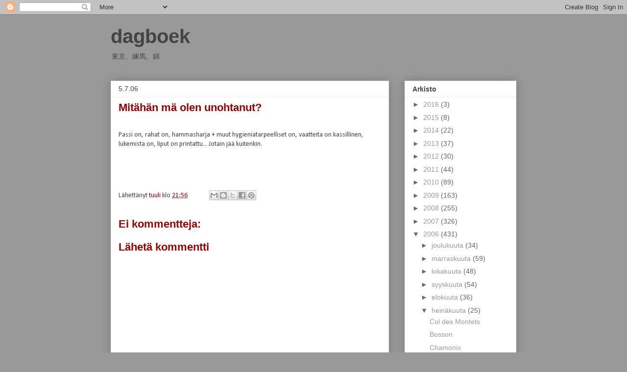

--- FILE ---
content_type: text/html; charset=UTF-8
request_url: http://www.tuulisaarikoski.com/b/stats?style=BLACK_TRANSPARENT&timeRange=ALL_TIME&token=APq4FmDtifmpRnqBL_f3A-XYkXlPmgLV33PUfDqnpkvHa3PL08gfvTEmWk1LKdegVuC2ARbvAO-Z-jNb_y14fqIHIZq3XPjfYQ
body_size: 263
content:
{"total":717432,"sparklineOptions":{"backgroundColor":{"fillOpacity":0.1,"fill":"#000000"},"series":[{"areaOpacity":0.3,"color":"#202020"}]},"sparklineData":[[0,10],[1,32],[2,24],[3,15],[4,11],[5,51],[6,86],[7,20],[8,16],[9,50],[10,85],[11,23],[12,42],[13,26],[14,37],[15,37],[16,33],[17,15],[18,12],[19,22],[20,29],[21,49],[22,99],[23,27],[24,15],[25,31],[26,53],[27,28],[28,25],[29,12]],"nextTickMs":1800000}